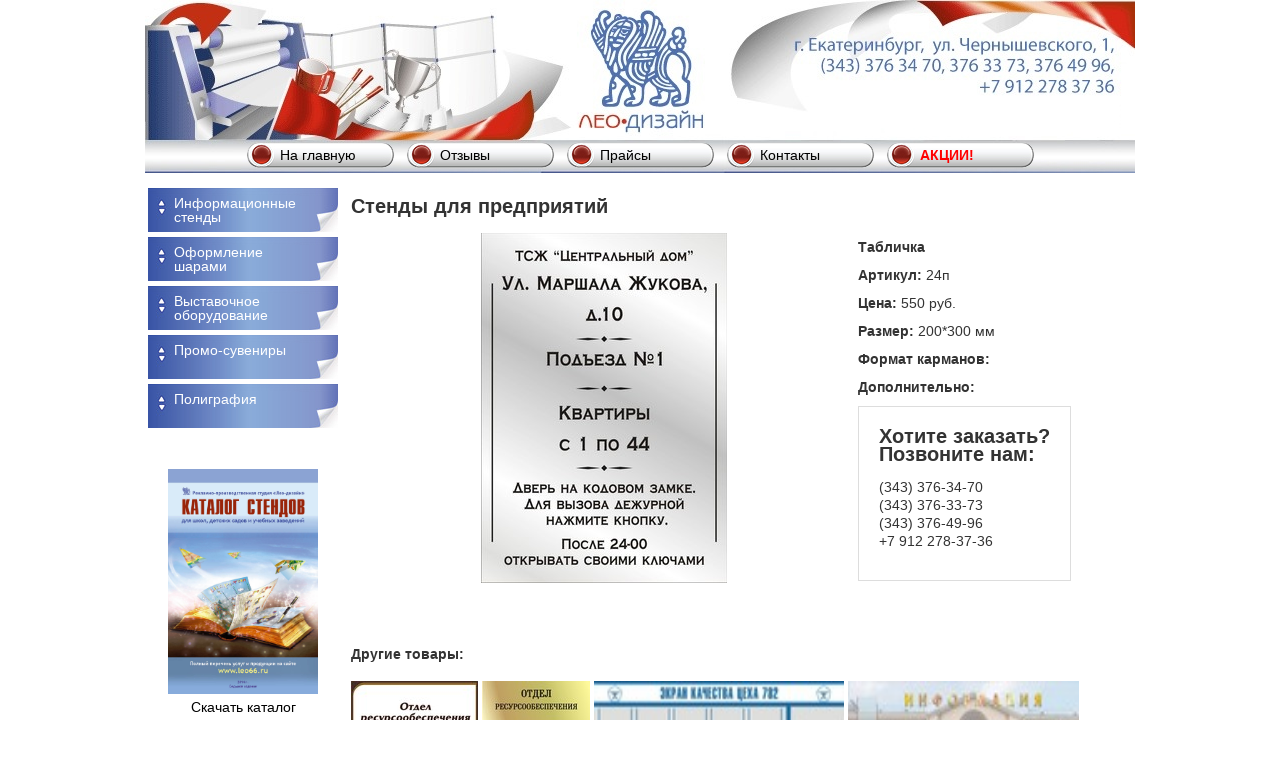

--- FILE ---
content_type: text/html; charset=utf-8
request_url: https://leo66.ru/stand/pred/1120
body_size: 6010
content:
<!DOCTYPE html>
<html lang="ru">
  <head>
    <meta charset="utf-8">
    <title>Стенды для предприятий – ЛЕО-Дизайн</title>
    <meta name="csrf-param" content="authenticity_token" />
<meta name="csrf-token" content="n/Uuef/kKM3IJnQ9CTQ81FH08TuBZOO/r1oyHRwywmp5SP+HD6RJJit7mLkgoNHtm0wdPV/VfapkGvvjcq7nNA==" />
    <meta name="action-cable-url" content="/cable" />

    <link rel="stylesheet" media="all" href="/assets/application-87b0134df08d1821d6912d23fb376b2e65ac9823e3cff298af7a92e1c86e4dd0.css" />
    <script src="/assets/application-70266b2ede0f5c991b56655ed525a4ae05c19ae6da2bf7429ad14e06c946387a.js"></script>
    
    
  	<script type="text/javascript">
  	  var _gaq = _gaq || [];
  	  _gaq.push(['_setAccount', 'UA-18002774-1']);
  	  _gaq.push(['_setDomainName', 'none']);
  	  _gaq.push(['_setAllowLinker', true]);
  	  _gaq.push(['_trackPageview']);

  	  (function() {
  	    var ga = document.createElement('script'); ga.type = 'text/javascript'; ga.async = true;
  	    ga.src = ('https:' == document.location.protocol ? 'https://ssl' : 'http://www') + '.google-analytics.com/ga.js';
  	    var s = document.getElementsByTagName('script')[0]; s.parentNode.insertBefore(ga, s);
  	  })();
  	</script>

    <script type="text/javascript" charset="utf-8">
        window.onload = function () {
            var container = $('div.sliderGallery');
            var ul = $('ul', container);
          
            var itemsWidth = ul.innerWidth() - container.outerWidth();
          
            $('.slider', container).slider({
                min: 0,
                max: itemsWidth,
                handle: '.handle',
                stop: function (event, ui) {
                    ul.animate({'left' : ui.value * -1}, 500);
                },
                slide: function (event, ui) {
                    ul.css('left', ui.value * -1);
                }
            });
        };
    </script>

  	<script>
  		function showhide()
  		{
  		    el = document.getElementById("order");
  		    if (el)
  		    {
  		        if (el.style.display == "block")
  		            el.style.display="none";
  		        else
  		            el.style.display="block";
  		    }
  		}
  	</script>
  </head>

  <body>
  	<div id="container">
		  <div id="header">
		    <a href="/" style="height: 100%; width: 800px; display: block;"></a>
		    <div style="position: absolute; top:0; right: 0; padding: 20px 0 20px 20px; z-index: 2;">
		    </div>
		  </div>
	
   	  <div id="top_nav">
		    <ul>
		      <li><a href="/">На главную</a></li> 
  			  <li><a href="/pages/11">Отзывы</a></li> 
  			  <li><a href="/prices">Прайсы</a></li>
  			  <li><a href="/contacts">Контакты</a></li> 
  			  <li><a style="color: red; font-weight: bold" href="/pages/12">АКЦИИ!</a></li> 
  			</ul>
		  </div>
    		<div id="middle">
		  		<table>
					<tr>
				      <td id="menu">					
  							<div id="user_status">
  					  	</div>
    						
                  <ul>
                      <li id="main" class=''>
                        <a class="" href="/stand">Информационные стенды</a>
                          <ul>
                              <li id="child" class='' ="">
                                <a class="" href="/stand/children">Стенды для детских садов</a>
                              </li>
                              <li id="child" class='' ="">
                                <a class="" href="/stand/stickers">Наклейки на шкафчики</a>
                              </li>
                              <li id="child" class='' ="">
                                <a class="" href="/stand/school">Стенды для школ</a>
                              </li>
                              <li id="child" class='' ="">
                                <a class="" href="/stand/dou">Дополнительное образование</a>
                              </li>
                              <li id="child" class='' ="">
                                <a class="" href="/stand/lager">Детские лагеря</a>
                              </li>
                              <li id="child" class='' ="">
                                <a class="" href="/stand/thematic">Тематические планшеты</a>
                              </li>
                              <li id="child" class='' ="">
                                <a class="" href="/stand/safety">Безопасность и гражданская оборона</a>
                              </li>
                              <li id="child" class='' ="">
                                <a class="" href="/stand/prof">Профессиональные учебные заведения</a>
                              </li>
                              <li id="child" class='' ="">
                                <a class="" href="/stand/pred">Стенды для предприятий</a>
                              </li>
                              <li id="child" class='' ="">
                                <a class="" href="/stand/additional">Дополнительно</a>
                              </li>
                              <li id="child" class='' ="color: red;">
                                <a class="" style="color: red;" href="/stand/sale">Распродажа</a>
                              </li>
                          </ul>
                      </li>
                      <li id="main" class=''>
                        <a class="" href="/dopballoon">Оформление шарами</a>
                      </li>
                      <li id="main" class=''>
                        <a class="" href="/expo">Выставочное оборудование</a>
                          <ul>
                              <li id="child" class='' ="">
                                <a class="" href="/expo/banner">Баннеры, растяжки</a>
                              </li>
                              <li id="child" class='' ="">
                                <a class="" href="/expo/figure">Ростовые фигуры</a>
                              </li>
                          </ul>
                      </li>
                      <li id="main" class=''>
                        <a class="" href="/souvenirs">Промо-сувениры</a>
                          <ul>
                              <li id="child" class='' ="">
                                <a class="" href="/souvenirs/awards">Часы</a>
                              </li>
                              <li id="child" class='' ="">
                                <a class="" href="/souvenirs/award">Наградная атрибутика</a>
                              </li>
                              <li id="child" class='' ="">
                                <a class="" href="/souvenirs/textile">Изделия из текстиля</a>
                              </li>
                              <li id="child" class='' ="">
                                <a class="" href="/souvenirs/plywood">Изделия из фанеры</a>
                              </li>
                          </ul>
                      </li>
                      <li id="main" class=''>
                        <a class="" href="/polygraphy">Полиграфия</a>
                      </li>
                  </ul>

  			<br />
			
	

  			<br/>
	
  			<div style="text-align: center;" >
  			  <a target="_blank" href="https://cloud.mail.ru/public/5hZg/ZfT34k6AW"><img style="width: 150px" src="/assets/cover1-1c4fd42acc77d9b2e251d8a678d4744143c6e5b1062f5b23b6ce3de8c5ffa799.jpg" alt="Cover1" /><br/>Скачать каталог</a>
          <br/><br/>

  			  <a rel="cert" class="cert" href="/assets/cert-024aec15f967c38ba6dadd35d70ff5e91edbbf25f68394c549d8496d9a47aa98.jpg"><img src="/assets/cert_sm-e69ea5431ea8aab54fa0033bc345beeedaa1b84c9d9152dc2b4993bb04d5cbcf.jpg" alt="Cert sm" /><br/>Подарочный сертификат</a><br/><br/>
  			  <script>
  			  $(document).ready(function() {
            $("img.cert").each(function() {
                var $this = $(this);
                var src = $this.attr('src');
                $this.addClass('cert');
                var a = $('<a class="cert" rel="feedback"/>').attr('href', src);
                $this.wrap(a);
            });
            $('a.cert').colorbox({rel:'cert'});
  			  });
  			  </script>
	  
  			</div>
  	  </td>
  
			      <td id="content">
			    

	            <div><h1>Стенды для предприятий</h1>

<table>
  <tr>
    <td id='showpic'>
      <img alt="Табличка" title="Табличка" src="/images/stand/1120/big/24_D0_BF_20-_20_D0_A2_D0_A1_D0_96.jpg?1505258247" />
    </td>
    <td style="vertical-align: middle !important;">
      <p><b>Табличка</b></p>
      
      <p>
        <b>Артикул:</b>
        24п
      </p>
      
      <p>
        <b>Цена:</b>
        550 руб.
      </p>
      
      <p>
        <b>Размер:</b>
        200*300 мм
      </p>
      
      <p>
        <b>Формат карманов:</b>
        
      </p>
      
      <p>
        <b>Дополнительно:</b>
        
      </p>
      
      <div style="border: 1px solid #ddd; padding: 20px">
  <h1>
    Хотите заказать?<br>
    Позвоните нам:</h1>
  <p>
    (343) 376-34-70<br>
    (343) 376-33-73<br>
    (343) 376-49-96<br>
    +7 912 278-37-36
  </p>
</div>




    </td>
  </tr>
</table>



<br />
<br />

<h4>Другие товары:</h4>

<div style="overflow: scroll; white-space: nowrap; max-width: 728px"> 
    <a href="/stand%2Fpred/1097"><img style="height: 150px; width: auto; max-width: 250px" src="/images/stand/1097/medium/1_D0_BF.jpg?1505258241" alt="1 d0 bf" /></a></li>
    <a href="/stand%2Fpred/1098"><img style="height: 150px; width: auto; max-width: 250px" src="/images/stand/1098/medium/2_D0_BF.jpg?1505258241" alt="2 d0 bf" /></a></li>
    <a href="/stand%2Fpred/1099"><img style="height: 150px; width: auto; max-width: 250px" src="/images/stand/1099/medium/3_D0_BF.jpg?1505258242" alt="3 d0 bf" /></a></li>
    <a href="/stand%2Fpred/1100"><img style="height: 150px; width: auto; max-width: 250px" src="/images/stand/1100/medium/4%D0%BF..jpg?1596785020" alt="4%d0%bf." /></a></li>
    <a href="/stand%2Fpred/1101"><img style="height: 150px; width: auto; max-width: 250px" src="/images/stand/1101/medium/5_D0_BF.jpg?1505258242" alt="5 d0 bf" /></a></li>
    <a href="/stand%2Fpred/1102"><img style="height: 150px; width: auto; max-width: 250px" src="/images/stand/1102/medium/6_D0_BF.jpg?1505258242" alt="6 d0 bf" /></a></li>
    <a href="/stand%2Fpred/1103"><img style="height: 150px; width: auto; max-width: 250px" src="/images/stand/1103/medium/7_D0_BF.jpg?1505258242" alt="7 d0 bf" /></a></li>
    <a href="/stand%2Fpred/1106"><img style="height: 150px; width: auto; max-width: 250px" src="/images/stand/1106/medium/10_D0_BF.jpg?1505258243" alt="10 d0 bf" /></a></li>
    <a href="/stand%2Fpred/1107"><img style="height: 150px; width: auto; max-width: 250px" src="/images/stand/1107/medium/11_D0_BF.jpg?1505258243" alt="11 d0 bf" /></a></li>
    <a href="/stand%2Fpred/1108"><img style="height: 150px; width: auto; max-width: 250px" src="/images/stand/1108/medium/12_D0_BF.jpg?1505258243" alt="12 d0 bf" /></a></li>
    <a href="/stand%2Fpred/1109"><img style="height: 150px; width: auto; max-width: 250px" src="/images/stand/1109/medium/13_D0_BF.jpg?1505258243" alt="13 d0 bf" /></a></li>
    <a href="/stand%2Fpred/1110"><img style="height: 150px; width: auto; max-width: 250px" src="/images/stand/1110/medium/14_D0_BF.jpg?1505258243" alt="14 d0 bf" /></a></li>
    <a href="/stand%2Fpred/1111"><img style="height: 150px; width: auto; max-width: 250px" src="/images/stand/1111/medium/15_D0_BF.jpg?1505258243" alt="15 d0 bf" /></a></li>
    <a href="/stand%2Fpred/1112"><img style="height: 150px; width: auto; max-width: 250px" src="/images/stand/1112/medium/16_D0_BF.jpg?1505258243" alt="16 d0 bf" /></a></li>
    <a href="/stand%2Fpred/1113"><img style="height: 150px; width: auto; max-width: 250px" src="/images/stand/1113/medium/17_D0_BF.jpg?1505258244" alt="17 d0 bf" /></a></li>
    <a href="/stand%2Fpred/1114"><img style="height: 150px; width: auto; max-width: 250px" src="/images/stand/1114/medium/18_D0_BF.jpg?1505258244" alt="18 d0 bf" /></a></li>
    <a href="/stand%2Fpred/1115"><img style="height: 150px; width: auto; max-width: 250px" src="/images/stand/1115/medium/19_D0_BF.jpg?1505258244" alt="19 d0 bf" /></a></li>
    <a href="/stand%2Fpred/1116"><img style="height: 150px; width: auto; max-width: 250px" src="/images/stand/1116/medium/20_D0_BF.jpg?1505258245" alt="20 d0 bf" /></a></li>
    <a href="/stand%2Fpred/1117"><img style="height: 150px; width: auto; max-width: 250px" src="/images/stand/1117/medium/21_D0_BF.jpg?1505258246" alt="21 d0 bf" /></a></li>
    <a href="/stand%2Fpred/1118"><img style="height: 150px; width: auto; max-width: 250px" src="/images/stand/1118/medium/22_D0_BF.jpg?1505258246" alt="22 d0 bf" /></a></li>
    <a href="/stand%2Fpred/1120"><img style="height: 150px; width: auto; max-width: 250px" src="/images/stand/1120/medium/24_D0_BF_20-_20_D0_A2_D0_A1_D0_96.jpg?1505258247" alt="24 d0 bf 20  20 d0 a2 d0 a1 d0 96" /></a></li>
    <a href="/stand%2Fpred/1121"><img style="height: 150px; width: auto; max-width: 250px" src="/images/stand/1121/medium/25_D0_BF_20-_20_D0_A2_D0_A1_D0_96.jpg?1505258247" alt="25 d0 bf 20  20 d0 a2 d0 a1 d0 96" /></a></li>
    <a href="/stand%2Fpred/1122"><img style="height: 150px; width: auto; max-width: 250px" src="/images/stand/1122/medium/26_D0_BF_20-_20_D0_A2_D0_A1_D0_96.jpg?1505258247" alt="26 d0 bf 20  20 d0 a2 d0 a1 d0 96" /></a></li>
    <a href="/stand%2Fpred/1124"><img style="height: 150px; width: auto; max-width: 250px" src="/images/stand/1124/medium/28_D0_BF.jpg?1505258247" alt="28 d0 bf" /></a></li>
    <a href="/stand%2Fpred/1125"><img style="height: 150px; width: auto; max-width: 250px" src="/images/stand/1125/medium/29_D0_BF_20-_2036_20_D0_B1_D0_BE_D0_BB_D1_8C_D0_BD_D0_B8_D1_86_D0_B0.jpg?1505258248" alt="29 d0 bf 20  2036 20 d0 b1 d0 be d0 bb d1 8c d0 bd d0 b8 d1 86 d0 b0" /></a></li>
    <a href="/stand%2Fpred/1126"><img style="height: 150px; width: auto; max-width: 250px" src="/images/stand/1126/medium/30_D0_BF-_2036_20_D0_B1_D0_BE_D0_BB_D1_8C_D0_BD_D0_B8_D1_86_D0_B0.jpg?1505258248" alt="30 d0 bf  2036 20 d0 b1 d0 be d0 bb d1 8c d0 bd d0 b8 d1 86 d0 b0" /></a></li>
    <a href="/stand%2Fpred/1127"><img style="height: 150px; width: auto; max-width: 250px" src="/images/stand/1127/medium/31_D0_BF.jpg?1505258248" alt="31 d0 bf" /></a></li>
    <a href="/stand%2Fpred/1128"><img style="height: 150px; width: auto; max-width: 250px" src="/images/stand/1128/medium/32_D0_BF-_20_D0_BE_D0_B1_D0_BB_20_D0_B4_D0_B5_D1_82_D1_81_D0_BA_D0_B0_D1_8F.jpg?1505258248" alt="32 d0 bf  20 d0 be d0 b1 d0 bb 20 d0 b4 d0 b5 d1 82 d1 81 d0 ba d0 b0 d1 8f" /></a></li>
    <a href="/stand%2Fpred/1129"><img style="height: 150px; width: auto; max-width: 250px" src="/images/stand/1129/medium/33_D0_BF-_2036_20_D0_B1_D0_BE_D0_BB_D1_8C_D0_BD_D0_B8_D1_86_D0_B0.jpg?1505258248" alt="33 d0 bf  2036 20 d0 b1 d0 be d0 bb d1 8c d0 bd d0 b8 d1 86 d0 b0" /></a></li>
    <a href="/stand%2Fpred/1130"><img style="height: 150px; width: auto; max-width: 250px" src="/images/stand/1130/medium/34_D0_BF.jpg?1505258248" alt="34 d0 bf" /></a></li>
    <a href="/stand%2Fpred/1131"><img style="height: 150px; width: auto; max-width: 250px" src="/images/stand/1131/medium/35_D0_BF_20-_D0_BE_D0_B1_D0_BB_20_D0_B4_D0_B5_D1_82_D1_81_D0_BA_D0_B0_D1_8F.jpg?1505258249" alt="35 d0 bf 20  d0 be d0 b1 d0 bb 20 d0 b4 d0 b5 d1 82 d1 81 d0 ba d0 b0 d1 8f" /></a></li>
    <a href="/stand%2Fpred/1132"><img style="height: 150px; width: auto; max-width: 250px" src="/images/stand/1132/medium/36_D0_BF-_20_D0_90_D0_BF_D1_82_D0_B5_D1_87_D0_BD_D1_8B_D0_B9_20_D0_BF_D1_83_D0_BD_D0_BA_D1_82_20_D0_9F_D1_83_D0_BB_D1_8C_D1_81.jpg?1505258249" alt="36 d0 bf  20 d0 90 d0 bf d1 82 d0 b5 d1 87 d0 bd d1 8b d0 b9 20 d0 bf d1 83 d0 bd d0 ba d1 82 20 d0 9f d1 83 d0 bb d1 8c d1 81" /></a></li>
    <a href="/stand%2Fpred/1133"><img style="height: 150px; width: auto; max-width: 250px" src="/images/stand/1133/medium/37_D0_BF_20-_20_D0_AD_D0_BB_D0_B5_D0_B2_D0_B0_D1_82_D0_BE_D1_80_D0_BC_D0_B5_D0_BB_D1_8C_D0_BC_D0_B0_D1_88.jpg?1505258249" alt="37 d0 bf 20  20 d0 ad d0 bb d0 b5 d0 b2 d0 b0 d1 82 d0 be d1 80 d0 bc d0 b5 d0 bb d1 8c d0 bc d0 b0 d1 88" /></a></li>
    <a href="/stand%2Fpred/1134"><img style="height: 150px; width: auto; max-width: 250px" src="/images/stand/1134/medium/38_D0_BF-_20_D0_9B_D1_8E_D0_B2_D0_B2_D0_B8_D0_BB_D1_8C.jpg?1505258249" alt="38 d0 bf  20 d0 9b d1 8e d0 b2 d0 b2 d0 b8 d0 bb d1 8c" /></a></li>
    <a href="/stand%2Fpred/1135"><img style="height: 150px; width: auto; max-width: 250px" src="/images/stand/1135/medium/39_D0_BF.jpg?1505258249" alt="39 d0 bf" /></a></li>
    <a href="/stand%2Fpred/1136"><img style="height: 150px; width: auto; max-width: 250px" src="/images/stand/1136/medium/40_D0_BF.jpg?1505258249" alt="40 d0 bf" /></a></li>
    <a href="/stand%2Fpred/1137"><img style="height: 150px; width: auto; max-width: 250px" src="/images/stand/1137/medium/41_D0_BF.jpg?1505258250" alt="41 d0 bf" /></a></li>
    <a href="/stand%2Fpred/1138"><img style="height: 150px; width: auto; max-width: 250px" src="/images/stand/1138/medium/42_D0_BF.jpg?1505258250" alt="42 d0 bf" /></a></li>
    <a href="/stand%2Fpred/1139"><img style="height: 150px; width: auto; max-width: 250px" src="/images/stand/1139/medium/43_D0_BF.jpg?1505258250" alt="43 d0 bf" /></a></li>
    <a href="/stand%2Fpred/1140"><img style="height: 150px; width: auto; max-width: 250px" src="/images/stand/1140/medium/44_D0_BF.jpg?1505258250" alt="44 d0 bf" /></a></li>
    <a href="/stand%2Fpred/1141"><img style="height: 150px; width: auto; max-width: 250px" src="/images/stand/1141/medium/45_D0_BF.jpg?1505258250" alt="45 d0 bf" /></a></li>
    <a href="/stand%2Fpred/1143"><img style="height: 150px; width: auto; max-width: 250px" src="/images/stand/1143/medium/47_D0_BF.jpg?1505258250" alt="47 d0 bf" /></a></li>
    <a href="/stand%2Fpred/1142"><img style="height: 150px; width: auto; max-width: 250px" src="/images/stand/1142/medium/46_D0_BF_20-_20_D0_A2_D1_80_D0_B5_D1_82_D1_8C_D1_8F_20_D1_81_D1_82_D0_BE_D0_BB_D0_B8_D1_86_D0_B0.jpg?1505258250" alt="46 d0 bf 20  20 d0 a2 d1 80 d0 b5 d1 82 d1 8c d1 8f 20 d1 81 d1 82 d0 be d0 bb d0 b8 d1 86 d0 b0" /></a></li>
    <a href="/stand%2Fpred/1144"><img style="height: 150px; width: auto; max-width: 250px" src="/images/stand/1144/medium/48_D0_BF.jpg?1505258251" alt="48 d0 bf" /></a></li>
    <a href="/stand%2Fpred/1145"><img style="height: 150px; width: auto; max-width: 250px" src="/images/stand/1145/medium/49_D0_BF.jpg?1505258251" alt="49 d0 bf" /></a></li>
    <a href="/stand%2Fpred/1147"><img style="height: 150px; width: auto; max-width: 250px" src="/images/stand/1147/medium/51_D0_BF.jpg?1505258251" alt="51 d0 bf" /></a></li>
    <a href="/stand%2Fpred/1104"><img style="height: 150px; width: auto; max-width: 250px" src="/images/stand/1104/medium/8_D0_BF.jpg?1505258242" alt="8 d0 bf" /></a></li>
    <a href="/stand%2Fpred/1123"><img style="height: 150px; width: auto; max-width: 250px" src="/images/stand/1123/medium/27_D0_BF_20-_20_D0_93_D0_B0_D0_B7_D0_BE_D0_B2_D1_8B_D0_B9_20_D1_81_D0_B5_D1_80_D0_B2_D0_B8_D1_81.jpg?1505258247" alt="27 d0 bf 20  20 d0 93 d0 b0 d0 b7 d0 be d0 b2 d1 8b d0 b9 20 d1 81 d0 b5 d1 80 d0 b2 d0 b8 d1 81" /></a></li>
    <a href="/stand%2Fpred/1119"><img style="height: 150px; width: auto; max-width: 250px" src="/images/stand/1119/medium/23_D0_BF_20-_20_D0_A2_D0_A1_D0_96_20_D0_A6_D0_B5_D0_BD_D1_82_D1_80_D0_B0_D0_BB_D1_8C_D0_BD_D1_8B_D0_B9_20_D0_B4_D0_BE_D0_BC.jpg?1505258247" alt="23 d0 bf 20  20 d0 a2 d0 a1 d0 96 20 d0 a6 d0 b5 d0 bd d1 82 d1 80 d0 b0 d0 bb d1 8c d0 bd d1 8b d0 b9 20 d0 b4 d0 be d0 bc" /></a></li>
    <a href="/stand%2Fpred/1146"><img style="height: 150px; width: auto; max-width: 250px" src="/images/stand/1146/medium/_D1_81_D1_82_D0_B5_D0_BD_D0_B42.jpg?1505258251" alt=" d1 81 d1 82 d0 b5 d0 bd d0 b42" /></a></li>
</div>

<br />
<p><a href="/stand%2Fpred">Назад</a></p>
</div>
	          </td>
			    </tr>
			  </table>
			</div>
			
  		<div id="footer">
        <img src="/assets/slogan-1613230b29de270639c8f53693e9b5a96978e682131e0bc90089716819a04859.jpg" alt="Slogan" /><br />
  			<div id="footer-table">
  			  <table>
  				<tr>
  		      <td valign="top" style="width: 200px;">
              
                  <div><strong><a class="" href="/stand">Информационные стенды</a></strong></div>
                
                  <div><a class="" href="/stand/children">Стенды для детских садов</a></div>
                
                  <div><a class="" href="/stand/stickers">Наклейки на шкафчики</a></div>
                
                  <div><a class="" href="/stand/school">Стенды для школ</a></div>
                
                  <div><a class="" href="/stand/dou">Дополнительное образование</a></div>
                
                  <div><a class="" href="/stand/lager">Детские лагеря</a></div>
                
        		      </td><td valign="top" style="width: 200px;">
                  <div><a class="" href="/stand/thematic">Тематические планшеты</a></div>
                
                  <div><a class="" href="/stand/safety">Безопасность и гражданская оборона</a></div>
                
                  <div><a class="" href="/stand/prof">Профессиональные учебные заведения</a></div>
                
                  <div><a class="" href="/stand/pred">Стенды для предприятий</a></div>
                
                  <div><a class="" href="/stand/additional">Дополнительно</a></div>
                
                  <div><a class="" href="/stand/sale">Распродажа</a></div>
                
                  <div><strong><a class="" href="/dopballoon">Оформление шарами</a></strong></div>
                
        		      </td><td valign="top" style="width: 200px;">
                  <div><strong><a class="" href="/expo">Выставочное оборудование</a></strong></div>
                
                  <div><a class="" href="/expo/banner">Баннеры, растяжки</a></div>
                
                  <div><a class="" href="/expo/figure">Ростовые фигуры</a></div>
                
                  <div><strong><a class="" href="/souvenirs">Промо-сувениры</a></strong></div>
                
                  <div><a class="" href="/souvenirs/awards">Часы</a></div>
                
                  <div><a class="" href="/souvenirs/award">Наградная атрибутика</a></div>
                
        		      </td><td valign="top" style="width: 200px;">
                  <div><a class="" href="/souvenirs/textile">Изделия из текстиля</a></div>
                
                  <div><a class="" href="/souvenirs/plywood">Изделия из фанеры</a></div>
                
                  <div><strong><a class="" href="/polygraphy">Полиграфия</a></strong></div>
                
              <div><strong><a href="/contacts">Контакты</a></strong></div>
            </td>	
  				</tr>
			  </table>
				
  			г. Екатеринбург,  Чернышевского, 1 <br />
  			тел.: (343) 376-34-70, 376-49-96, e-mail: <a href="mailto:a1214@list.ru">a1214@list.ru</a><br />
  			© <a href="http://www.mediakrug.ru/" target="_blank">Издательский дом "Медиа круг"</a>. Все права защищены.<br />
					
  				<!-- Rating@Mail.ru counter -->
  				<script type="text/javascript">//<![CDATA[
  				var a='';js=10;d=document;
  				try{a+=';r='+escape(d.referrer);}catch(e){}try{a+=';j='+navigator.javaEnabled();js=11;}catch(e){}
  				try{s=screen;a+=';s='+s.width+'*'+s.height;a+=';d='+(s.colorDepth?s.colorDepth:s.pixelDepth);js=12;}catch(e){}
  				try{if(typeof((new Array).push('t'))==="number")js=13;}catch(e){}
  				try{d.write('<a href="http://top.mail.ru/jump?from=1947174"><img src="http://d6.cb.bd.a1.top.mail.ru/counter?id=1947174;t=231;js='+js+
  				a+';rand='+Math.random()+'" alt="Рейтинг@Mail.ru" style="border:0;" height="31" width="88" \/><\/a>');}catch(e){}//]]></script>
  				<noscript><p><a href="http://top.mail.ru/jump?from=1947174"><img src="http://d6.cb.bd.a1.top.mail.ru/counter?js=na;id=1947174;t=231" 
  				style="border:0;" height="31" width="88" alt="Рейтинг@Mail.ru" /></a></p></noscript>
  				<!-- //Rating@Mail.ru counter -->
  			</div>
  		</div>
  	</div>
  </body>
</html>


--- FILE ---
content_type: text/css
request_url: https://leo66.ru/assets/application-87b0134df08d1821d6912d23fb376b2e65ac9823e3cff298af7a92e1c86e4dd0.css
body_size: 3783
content:
html{height:auto}body{background-color:#fff;color:#333;background-position:0px 0px;background-repeat:repeat-y}body,p,ol,ul,td{font-family:helvetica, arial, verdana, sans-serif;font-size:14px;line-height:18px;margin:0px}pre{background-color:#eee;padding:10px;font-size:11px}a{color:#000}a:visited{color:#666}a:hover{color:#888;text-decoration:none}.fieldWithErrors{padding:2px;background-color:red;display:table}img{border:none}#errorExplanation{width:400px;border:2px solid red;padding:7px;padding-bottom:12px;margin-bottom:20px;background-color:#f0f0f0}#errorExplanation h2{text-align:left;font-weight:bold;padding:5px 5px 5px 15px;font-size:12px;margin:-7px;background-color:#c00;color:#fff}#errorExplanation p{color:#333;margin-bottom:0;padding:5px}#errorExplanation ul li{font-size:12px;list-style:square}p{margin-bottom:10px}h1{display:block;font-size:20px;font-weight:bold;margin:0px 0px 15px 0px}h2{font-weight:bold;font-size:1.5em;margin:20px 0px 0px 0px}h3{font-weight:bold;font-size:1.17em;margin:20px 0px 0px 0px}#container{background-image:url(/assets/header4-834611728d3469a168203c36b0faf20f979c65977f0bf4136d6c077401dad3e3.jpg) !important;background-repeat:no-repeat;width:990px;margin:0px auto;position:relative;height:auto;min-height:600px}#header{background-position:right top;margin-left:auto;margin-right:0px;height:135px;background-repeat:no-repeat}.ent-shd{background-image:url(/assets/shade-side-2e156a0b7d16452e15693cd22467ab160b308fe30009d0d726d9b4713d2d5f2e.png);background-position:0px 0px;background-repeat:repeat-y;padding:0px 0px 0px 200px}.ent-shd2{background-image:url(/assets/shade-side-2e156a0b7d16452e15693cd22467ab160b308fe30009d0d726d9b4713d2d5f2e.png);background-position:100% 0px;background-repeat:repeat-y;padding:0px 200px 0px 0px}#top_nav{text-align:left;height:30px;display:block;width:830px;margin:5px auto 5px auto}#top_nav ul{list-style:none;margin:0;padding:0px 0px 0px 10px}#top_nav li{color:#01679B;font-size:14px;height:30px;width:150px}#top_nav ul li{display:inline;margin:0;padding:0}#top_nav a{background-image:url(/assets/top_button-34f92ea4be2f9dba7f9f61a4f702ac03ff7bb65e9981a001471cf54d279929cd.png);float:left;display:block;margin:0px 0px 0px 10px;padding:0px 0px 0px 35px;color:#000;font-size:1em;line-height:30px;width:115px;text-decoration:none}#top_nav a:hover{color:#000}#shift a{margin-left:120px}#menu{width:190px;padding-right:10px}#menu ul{list-style:none;margin-left:0em;padding-left:0em}#menu li{margin-top:0px}#menu a{font-size:14px;color:#000;text-decoration:none}#menu a:hover{color:#0896C2;text-decoration:none}li.selected ul{list-style:none !important;margin-left:0em !important;padding-left:0em !important}#main{line-height:14px;margin-bottom:5px}#main a{background-image:url(/assets/main_unselected-3688615963b9026993be27fd047dc82978d57d8a8ce8539fafb39a7240f25064.jpg);background-repeat:no-repeat;display:block;padding-top:8px;padding-left:26px;padding-right:25px;color:#fff;height:36px}#main ul{display:none}#main.selected a{background-image:url(/assets/main_selected-22cc8cac39409cbe21e5f9d9135a388aacf9c89ac0262a24d1ba74ec632a2318.jpg);background-repeat:no-repeat}#main.selected ul{display:block}#main a:hover{background-image:url(/assets/main_selected-22cc8cac39409cbe21e5f9d9135a388aacf9c89ac0262a24d1ba74ec632a2318.jpg);background-repeat:no-repeat;color:#fff}#main ul{background-image:url(/assets/ul_inf_top-3ff2e3ad81a410bab57b78de83150e4116db7c10dc127b810d648ab700fbc7e0.jpg),url(/assets/ul_inf_bottom-1bfc44935eb8aad2830843d8597a5f87a2cd346c39206c299aa1ee89709849e8.jpg),url(/assets/ul_inf_mid_repeat-7356af6ceeeceaacac64b0d0ba8d8384d187a35ac6c2b1eb880c005cf1b5f429.jpg) !important;background-repeat:no-repeat, no-repeat, repeat-y !important;background-position:top left, bottom left, top left;padding-bottom:15px}#newyear a{background-image:url("menu_newyear.jpg");background-repeat:no-repeat;font-size:14px;font-weight:bold;display:block;padding-left:15px;color:#fff;line-height:39px}#newyear a:hover{color:#f00}#child li{background-image:url(/assets/ul_inf_mid_repeat-7356af6ceeeceaacac64b0d0ba8d8384d187a35ac6c2b1eb880c005cf1b5f429.jpg) !important;background-repeat:repeat-x}#child a{background-image:none !important;height:none !important;display:block;padding-left:28px;padding-bottom:5px;color:#000;height:auto !important}#child a:hover{color:#000;text-decoration:underline}#footer{background:#fff;padding:10px 10px 0px 200px;bottom:0px;font-size:12px}#footer-table{background:#eee;font-size:12px}#footer-table a{font-size:12px;color:#666}#flash_notice{color:green}#flash_error{color:red}#author{font-style:italic}#middle{min-height:500px;background:white;padding-top:10px}#middle td{vertical-align:top}#content{padding-top:10px}#table_line{border:1px solid black}#table_line:hover{background:#ddd}#showpic{width:500px;text-align:center}#imagecell{width:150px;height:150px;text-align:center;vertical-align:middle !important;padding:15px}#imagecell:hover{outline:1px solid #555}.pagination{text-align:center}.ya-refblock{display:none}.ya-title{padding-top:10px}.ya-info{display:none}.ya-copyright{padding-top:10px;text-align:right}#imagecell a{text-decoration:none}.price_button{-moz-box-shadow:inset 0px 1px 0px 0px #f29c93;-webkit-box-shadow:inset 0px 1px 0px 0px #f29c93;box-shadow:inset 0px 1px 0px 0px #f29c93;background:-webkit-gradient(linear, left top, left bottom, color-stop(0.05, #fe1a00), color-stop(1, #ce0100));background:-moz-linear-gradient(center top, #fe1a00 5%, #ce0100 100%);filter:progid:DXImageTransform.Microsoft.gradient(startColorstr='#fe1a00', endColorstr='#ce0100');background-color:#fe1a00;-moz-border-radius:5px;-webkit-border-radius:5px;border-radius:5px;border:1px solid #d83526;display:inline-block;color:#ffffff;font-family:arial;font-size:14px;font-weight:bold;padding:4px 6px;text-decoration:none;text-shadow:1px 1px 0px #b23e35}.price_button:hover{background:-webkit-gradient(linear, left top, left bottom, color-stop(0.05, #ce0100), color-stop(1, #fe1a00));background:-moz-linear-gradient(center top, #ce0100 5%, #fe1a00 100%);filter:progid:DXImageTransform.Microsoft.gradient(startColorstr='#ce0100', endColorstr='#fe1a00');background-color:#ce0100;color:#fff}.price_button:active{color:#fff;position:relative;top:1px}.price_button:visited{color:#fff;position:relative;top:1px}.sliderGallery{overflow:hidden;position:relative;padding:10px;height:180px;width:700px}.sliderGallery UL{position:absolute;list-style:none;overflow:none;white-space:nowrap;padding:0;margin:0}.sliderGallery UL LI{display:inline}.slider{width:542px;height:17px;margin-top:160px;margin-left:80px;padding:1px;position:relative;background:url(/assets/productbrowser_scrollbar-8967f2a853ce956aecc7f12c6e94607a289da7a58446004df95284ecb4e32c88.png) no-repeat}.handle{position:absolute;cursor:move;height:17px;width:181px;top:0;background:url(/assets/productbrowser_scroller-65cceef3f3643d93d1929dfd6ce705c9b91f208ffaf31bf9e63ce9b376475e8e.png) no-repeat;z-index:100}.slider span{color:#bbb;font-size:80%;cursor:pointer;position:absolute;z-index:110;top:3px}.slider .slider-lbl1{left:50px}.slider .slider-lbl2{left:107px}.slider .slider-lbl3{left:156px}.slider .slider-lbl4{left:280px}.slider .slider-lbl5{left:455px}#colorbox,#cboxOverlay,#cboxWrapper{position:absolute;top:0;left:0;z-index:9999;overflow:hidden}#cboxOverlay{position:fixed;width:100%;height:100%}#cboxMiddleLeft,#cboxBottomLeft{clear:left}#cboxContent{position:relative}#cboxLoadedContent{overflow:auto}#cboxTitle{margin:0}#cboxLoadingOverlay,#cboxLoadingGraphic{position:absolute;top:0;left:0;width:100%;height:100%}#cboxPrevious,#cboxNext,#cboxClose,#cboxSlideshow{cursor:pointer}.cboxPhoto{float:left;margin:auto;border:0;display:block;max-width:none}.cboxIframe{width:100%;height:100%;display:block;border:0}#colorbox,#cboxContent,#cboxLoadedContent{box-sizing:content-box}#cboxOverlay{background:#fff}#cboxContent{margin-top:32px;overflow:visible}.cboxIframe{background:#fff}#cboxError{padding:50px;border:1px solid #ccc}#cboxLoadedContent{background:#000;padding:1px}#cboxLoadingGraphic{background:url(/assets/loading-68da1f260e79b15d2d5ca9aee0b05e2243ee47cca9d732b3625f4bbb1b77b8bf.gif) no-repeat center center}#cboxLoadingOverlay{background:#000}#cboxTitle{position:absolute;top:-22px;left:0;color:#000}#cboxCurrent{position:absolute;top:-22px;right:205px;text-indent:-9999px}#cboxSlideshow,#cboxPrevious,#cboxNext,#cboxClose{text-indent:-9999px;width:20px;height:20px;position:absolute;top:-20px;background:url(/assets/controls-5b4163288b51badd08d37ee34b566165651fe378299853354b6c58d02812c737.png) no-repeat 0 0}#cboxPrevious{background-position:0px 0px;right:44px}#cboxPrevious:hover{background-position:0px -25px}#cboxNext{background-position:-25px 0px;right:22px}#cboxNext:hover{background-position:-25px -25px}#cboxClose{background-position:-50px 0px;right:0}#cboxClose:hover{background-position:-50px -25px}.cboxSlideshow_on #cboxPrevious,.cboxSlideshow_off #cboxPrevious{right:66px}.cboxSlideshow_on #cboxSlideshow{background-position:-75px -25px;right:44px}.cboxSlideshow_on #cboxSlideshow:hover{background-position:-100px -25px}.cboxSlideshow_off #cboxSlideshow{background-position:-100px 0px;right:44px}.cboxSlideshow_off #cboxSlideshow:hover{background-position:-75px -25px}.sortable_tree{margin:0;padding:0}.sortable_tree *{margin:0;padding:0}.sortable_tree ol{margin:0 0 0 13px;padding:0 0 0 15px;border-left:1px dashed gray;list-style:none outside none}.sortable_tree li{margin-bottom:5px;position:relative;list-style:none outside none}.sortable_tree a{color:#000;font-size:10pt;font-weight:normal;text-decoration:none;line-height:150%;margin-left:30px;margin-right:120px;display:block}.sortable_tree a:hover{text-decoration:underline}.sortable_tree h4{margin-left:30px}.sortable_tree h4 a{color:#333;font-size:14px;margin-left:0}.sortable_tree h4 a:hover{background:#eee}.sortable_tree p{margin-right:75px;padding:5px}.sortable_tree .handle{background:transparent url(/assets/iconza/icons/move-e66aee5857d4326fca63585a45db17d17b4bb1970d18e55dba189bd7a6a93d65.png);background-position:center center;width:16px;height:16px;margin:3px 10px 0 0;float:left;cursor:move}.sortable_tree .handle:hover{background:transparent url(/assets/iconza/icons/red_move-c57ca7a17b420e90c219f143e05190d8298091008bdc5f8d13d907c0ea9ef375.png)}.sortable_tree .item{padding:5px;background:#f7f7f7;border-radius:3px;margin-bottom:5px}.sortable_tree .item:hover{background:#eee}.sortable_tree .placeholder{background-color:#EEF;border:1px dashed blue}.sortable_tree .ui-nestedSortable-error{background:#FAA;color:#8a1f11}.sortable_tree .controls{position:absolute;top:1px;right:10px}.sortable_tree .controls a{width:20px;height:20px;display:block;float:left;padding:5px;cursor:pointer;position:relative;margin:0 0 5px 5px;overflow:hidden;zoom:1}.sortable_tree .controls a.new{background:transparent url(/assets/iconza/icons/add-a91df12d32c42d6823dbf4a3107c36da6f43b6fe040cd27a5a24d8f86eca01a1.png) no-repeat scroll center center}.sortable_tree .controls a.new:hover{background:transparent url(/assets/iconza/icons/red_add-a972f9230def0a4115b73d24f3c5629d22d90074815a9c1f3a393543ef6c2623.png) no-repeat scroll center center}.sortable_tree .controls a.edit{background:transparent url(/assets/iconza/icons/edit-f50590c85346c21c8bbf60bb35cceac480abd0cbea874b0591eaba26c131d63e.png) no-repeat scroll center center}.sortable_tree .controls a.edit:hover{background:transparent url(/assets/iconza/icons/red_edit-01e1fcae44ac971fbdb11e2e50b3e5db8e4cd8633e0fcb20745f6f0156f7f0f3.png) no-repeat scroll center center}.sortable_tree .controls a.delete{background:transparent url(/assets/iconza/icons/delete-08c9019f81bb7f4f0cabea8f39187640927286759ed420a740e7519ec4007a7b.png) no-repeat scroll center center}.sortable_tree .controls a.delete:hover{background:transparent url(/assets/iconza/icons/red_delete-6b01b1dd60c26ae078b797c6c2cd705bdc8beca25a33144a162580e55cddf03c.png) no-repeat scroll center center}.nested_options{padding:3px;font-size:18px;font-family:Arial;border:1px solid gray}.nested_options option{color:black;padding:3px}.nested_options option.selected{font-weight:bold;color:red}.nested_options .l_1{padding-left:0px;font-size:90%}.nested_options .l_2{padding-left:15px;font-size:80%}.nested_options .l_3{padding-left:30px;font-size:70%}.nested_options .l_4{padding-left:45px;font-size:70%}.nested_options .l_5{padding-left:60px;font-size:70%}.nested_options .l_6{padding-left:75px;font-size:70%}.nested_options .l_7{padding-left:90px;font-size:70%}.nested_options .l_8{padding-left:105px;font-size:70%}.nested_options .l_9{padding-left:120px;font-size:70%}.nested_options .l_10{padding-left:135px;font-size:70%}
